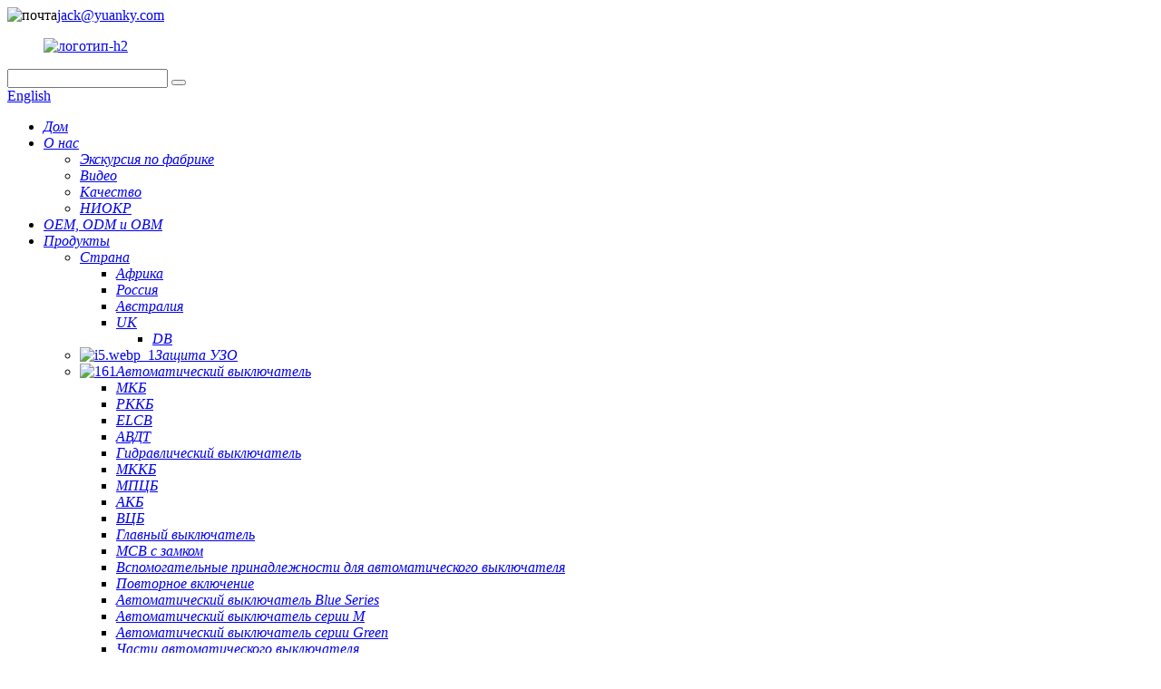

--- FILE ---
content_type: text/html
request_url: http://ru.yuanky.com/rd/
body_size: 15949
content:
<!DOCTYPE html> <html dir="ltr" lang="ru"> <head> <meta charset="UTF-8"/> <meta http-equiv="Content-Type" content="text/html; charset=UTF-8" /> <title>НИОКР | Wenzhou Hawai Electron & Electric Manufacture Co., Ltd.</title> <meta property="fb:app_id" content="966242223397117" /> <meta name="viewport" content="width=device-width,initial-scale=1,minimum-scale=1,maximum-scale=1,user-scalable=no"> <link rel="apple-touch-icon-precomposed" href=""> <meta name="format-detection" content="telephone=no"> <meta name="apple-mobile-web-app-capable" content="yes"> <meta name="apple-mobile-web-app-status-bar-style" content="black"> <meta property="og:url" content="https://www.yuanky.com/rd/"/> <meta property="og:title" content="R&D | Wenzhou Hawai Electron &amp; Electric Manufacture Co., Ltd." /> <meta property="og:description" content="	 	 	 	 	 	 				 				 				 				 				 				 				 				 				 R&amp;D Staff : 10 Machinery/Equipment for R&amp;D : Auto-CAD, sampling machine, HP 360 printer Profile : With a well-trained and experienced engineering team and advanced equipment, our R&amp;D capabilities can meet customers&#8217; demand..."/> <meta property="og:type" content="product"/> <meta property="og:site_name" content="https://www.yuanky.com/"/> <link href="//cdn.globalso.com/yuanky/style/global/style1.css" rel="stylesheet" onload="this.onload=null;this.rel='stylesheet'"> <link href="//cdn.globalso.com/yuanky/style/public/public.css" rel="stylesheet" onload="this.onload=null;this.rel='stylesheet'">     <link id="google-fonts-link"         href="https://fonts.googleapis.com/css2?display=swap&amp;family=Montserrat:wght@100;200;300;400;500;600;700;800;900"         rel="stylesheet"> <link rel="shortcut icon" href="https://cdn.globalso.com/yuanky/logo-h2.png" /> <meta name="author" content="gd-admin"/> <meta name="description" itemprop="description" content="Персонал НИОКР: 10 человек Оборудование для НИОКР: Auto-CAD, машина для отбора проб, HP 360" />   <link href="//cdn.globalso.com/hide_search.css" rel="stylesheet"/><link href="//www.yuanky.com/style/ru.html.css" rel="stylesheet"/><link rel="alternate" hreflang="ru" href="https://ru.yuanky.com/" /><link rel="canonical" hreflang="ru" href="https://ru.yuanky.com/rd/" /></head> <body>      <div class="container">          <!-- web_head start -->         <header class="web_head wzdz-header" wzdz>             <div class="head_top">                 <div class="layout">                     <div class="head_left">                         <img src="https://cdn.globalso.com/yuanky/new-img/yuanky-header-email.png" alt="почта"><a href="mailto:jack@yuanky.com">jack@yuanky.com</a>  <a href="mailto:"></a> <a href="mailto:"></a>  <a href="mailto:"></a>                     </div>                     <figure class="logo"><a href="/">        <img src="https://cdn.globalso.com/yuanky/logo-h2.png" alt="логотип-h2">         </a></figure>                     <div class="head_right">                         <div class="head-search">                             <form class="" action="/search.php" method="get">                                 <input class="search-ipt" name="s" placeholder="" />                                 <input type="hidden" name="cat" value="490" />                                 <button class="search-btn" type="button"></button>                                 <span id="btn-search"></span>                             </form>                         </div>  <div class="change-language ensemble">   <div class="change-language-info">     <div class="change-language-title medium-title">        <div class="language-flag language-flag-en"><a href="https://www.yuanky.com/"><b class="country-flag"></b><span>English</span> </a></div>        <b class="language-icon"></b>      </div> 	<div class="change-language-cont sub-content">         <div class="empty"></div>     </div>   </div> </div> <!--theme276-->                      </div>                 </div>             </div>             <div class="head_layer">                 <div class="layout">                     <nav class="nav_wrap">                         <ul class="head_nav">  <li><a href="/" class='menu-image-title-after'><em>Дом</em></a></li> <li class="current-menu-ancestor current-menu-parent"><a href="/about-us/" class='menu-image-title-after'><em>О нас</em></a> <ul class="sub-menu"> 	<li><a href="/factory-tour/" class='menu-image-title-after'><em>Экскурсия по фабрике</em></a></li> 	<li><a href="/video/" class='menu-image-title-after'><em>Видео</em></a></li> 	<li><a href="/quality/" class='menu-image-title-after'><em>Качество</em></a></li> 	<li class="nav-current"><a href="/rd/" class='menu-image-title-after'><em>НИОКР</em></a></li> </ul> </li> <li><a href="/oem-odm-obm/" class='menu-image-title-after'><em>OEM, ODM и OBM</em></a></li> <li><a href="/products/" class='menu-image-title-after'><em>Продукты</em></a> <ul class="sub-menu"> 	<li><a href="#" class='menu-image-title-after'><em>Страна</em></a> 	<ul class="sub-menu"> 		<li><a href="/africa/" class='menu-image-title-after'><em>Африка</em></a></li> 		<li><a href="/russia/" class='menu-image-title-after'><em>Россия</em></a></li> 		<li><a href="/australia/" class='menu-image-title-after'><em>Австралия</em></a></li> 		<li><a href="/uk-1/" class='menu-image-title-after'><em>UK</em></a> 		<ul class="sub-menu"> 			<li><a href="/db/" class='menu-image-title-after'><em>DB</em></a></li> 		</ul> </li> 	</ul> </li> 	<li><a href="/rcd-protection/" class='menu-image-title-after menu-image-not-hovered'><img width="800" height="800" src="https://cdn.globalso.com/yuanky/i5.webp_11.png" class="menu-image menu-image-title-after" alt="i5.webp_1" /><em>Защита УЗО</em></a></li> 	<li><a href="/circuit-breaker/" class='menu-image-title-after menu-image-not-hovered'><img width="800" height="800" src="https://cdn.globalso.com/yuanky/1612.png" class="menu-image menu-image-title-after" alt="161" /><em>Автоматический выключатель</em></a> 	<ul class="sub-menu"> 		<li><a href="/mcb/" class='menu-image-title-after'><em>МКБ</em></a></li> 		<li><a href="/rccb/" class='menu-image-title-after'><em>РККБ</em></a></li> 		<li><a href="/elcb/" class='menu-image-title-after'><em>ELCB</em></a></li> 		<li><a href="/rcbo/" class='menu-image-title-after'><em>АВДТ</em></a></li> 		<li><a href="/hydraulic-circuit-breaker/" class='menu-image-title-after'><em>Гидравлический выключатель</em></a></li> 		<li><a href="/mccb/" class='menu-image-title-after'><em>МККБ</em></a></li> 		<li><a href="/mpcb/" class='menu-image-title-after'><em>МПЦБ</em></a></li> 		<li><a href="/acb/" class='menu-image-title-after'><em>АКБ</em></a></li> 		<li><a href="/vcb/" class='menu-image-title-after'><em>ВЦБ</em></a></li> 		<li><a href="/main-switch/" class='menu-image-title-after'><em>Главный выключатель</em></a></li> 		<li><a href="/mcb-with-padlock/" class='menu-image-title-after'><em>MCB с замком</em></a></li> 		<li><a href="/circuit-breaker-auxiliary-accessories/" class='menu-image-title-after'><em>Вспомогательные принадлежности для автоматического выключателя</em></a></li> 		<li><a href="/recloser/" class='menu-image-title-after'><em>Повторное включение</em></a></li> 		<li><a href="/blue-series-circuit-breaker/" class='menu-image-title-after'><em>Автоматический выключатель Blue Series</em></a></li> 		<li><a href="/m-series-circuit-breaker/" class='menu-image-title-after'><em>Автоматический выключатель серии M</em></a></li> 		<li><a href="/green-series-circuit-breaker/" class='menu-image-title-after'><em>Автоматический выключатель серии Green</em></a></li> 		<li><a href="/parts-of-circuit-breaker/" class='menu-image-title-after'><em>Части автоматического выключателя</em></a></li> 		<li><a href="/production-equipment/" class='menu-image-title-after'><em>Производственное оборудование</em></a> 		<ul class="sub-menu"> 			<li><a href="/injection-molding-machine/" class='menu-image-title-after'><em>Машина для литья под давлением</em></a></li> 			<li><a href="/test-machine/" class='menu-image-title-after'><em>Тестовая машина</em></a></li> 			<li><a href="/automation-line/" class='menu-image-title-after'><em>Линия автоматизации</em></a></li> 		</ul> </li> 	</ul> </li> 	<li><a href="/distribution-box/" class='menu-image-title-after menu-image-not-hovered'><img width="600" height="600" src="https://cdn.globalso.com/yuanky/Electrical-Supply-Low-Voltage-Withdrawable-Switchgear-Cabinet-21.jpg" class="menu-image menu-image-title-after" alt="Электроснабжение-низковольтный-выкатной-шкаф-распределительного-устройства-2" /><em>Распределительная коробка</em></a> 	<ul class="sub-menu"> 		<li><a href="/american-distribution-box/" class='menu-image-title-after'><em>Американская распределительная коробка</em></a></li> 		<li><a href="/metal/" class='menu-image-title-after'><em>Металл</em></a></li> 		<li><a href="/plastic/" class='menu-image-title-after'><em>Пластик</em></a></li> 		<li><a href="/enclosure/" class='menu-image-title-after'><em>Корпус</em></a></li> 		<li><a href="/metal-base-plastic-cover/" class='menu-image-title-after'><em>Пластиковая крышка с металлическим основанием</em></a></li> 	</ul> </li> 	<li><a href="/dc-electrical/" class='menu-image-title-after menu-image-not-hovered'><img width="2400" height="2400" src="https://cdn.globalso.com/yuanky/SPD-121.jpg" class="menu-image menu-image-title-after" alt="СПД-12" /><em>Электрооборудование постоянного тока</em></a> 	<ul class="sub-menu"> 		<li><a href="/mc4/" class='menu-image-title-after'><em>MC4</em></a></li> 		<li><a href="/dc-isolated-switch/" class='menu-image-title-after'><em>Изолированный выключатель постоянного тока</em></a></li> 		<li><a href="/dc-breaker/" class='menu-image-title-after'><em>Выключатель постоянного тока</em></a></li> 		<li><a href="/dc-contactor/" class='menu-image-title-after'><em>Контактор постоянного тока</em></a></li> 		<li><a href="/solar-controller/" class='menu-image-title-after'><em>Солнечный контроллер</em></a></li> 		<li><a href="/solar-panel/" class='menu-image-title-after'><em>Солнечная панель</em></a></li> 		<li><a href="/pv-combiner-box/" class='menu-image-title-after'><em>Комбинатор фотоэлектрических модулей</em></a></li> 	</ul> </li> 	<li><a href="/high-voltage/" class='menu-image-title-after menu-image-not-hovered'><img width="800" height="800" src="https://cdn.globalso.com/yuanky/Wholesale-Three-Phase-integrated-lightning-arrester-61.jpg" class="menu-image menu-image-title-after" alt="Оптовая продажа-трехфазный-интегрированный-молниезащитный-разрядник-6" /><em>Высокое напряжение</em></a> 	<ul class="sub-menu"> 		<li><a href="/arrestor/" class='menu-image-title-after'><em>Арестовщик</em></a></li> 		<li><a href="/hv-isolating-switch/" class='menu-image-title-after'><em>Высоковольтный изолирующий выключатель</em></a></li> 		<li><a href="/insulator/" class='menu-image-title-after'><em>Изолятор</em></a></li> 		<li><a href="/lightning-arrester/" class='menu-image-title-after'><em>Молниеотвод</em></a></li> 		<li><a href="/indoor-high-voltage/" class='menu-image-title-after'><em>Высокое напряжение в помещении</em></a></li> 		<li><a href="/outdoor-high-voltage/" class='menu-image-title-after'><em>Наружное высокое напряжение</em></a></li> 		<li><a href="/transformer/" class='menu-image-title-after'><em>Трансформатор</em></a> 		<ul class="sub-menu"> 			<li><a href="/ct/" class='menu-image-title-after'><em>CT</em></a></li> 			<li><a href="/vt/" class='menu-image-title-after'><em>VT</em></a></li> 			<li><a href="/transformer-transformer/" class='menu-image-title-after'><em>трансформатор</em></a></li> 		</ul> </li> 		<li><a href="/cutout-fuse/" class='menu-image-title-after'><em>предохранитель</em></a></li> 	</ul> </li> 	<li><a href="/more-product/" class='menu-image-title-after menu-image-not-hovered'><img width="800" height="800" src="https://cdn.globalso.com/yuanky/3311.png" class="menu-image menu-image-title-after" alt="331" /><em>Больше продуктов</em></a> 	<ul class="sub-menu"> 		<li><a href="/plug/" class='menu-image-title-after'><em>Затыкать</em></a></li> 		<li><a href="/inverter/" class='menu-image-title-after'><em>Инвертор</em></a></li> 		<li><a href="/bell/" class='menu-image-title-after'><em>Белл</em></a></li> 		<li><a href="/signal-lamp/" class='menu-image-title-after'><em>Сигнальная лампа</em></a></li> 		<li><a href="/ups/" class='menu-image-title-after'><em>UPS</em></a></li> 		<li><a href="/vacumm-accessories/" class='menu-image-title-after'><em>Аксессуары для вакуума</em></a></li> 		<li><a href="/laser-equipment/" class='menu-image-title-after'><em>Лазерное оборудование</em></a></li> 		<li><a href="/terminals/" class='menu-image-title-after'><em>Терминалы</em></a></li> 		<li><a href="/door-alarm/" class='menu-image-title-after'><em>Дверная сигнализация</em></a></li> 		<li><a href="/wall-plate/" class='menu-image-title-after'><em>Настенная пластина</em></a></li> 		<li><a href="/charging-pile/" class='menu-image-title-after'><em>Зарядная куча</em></a></li> 		<li><a href="/iron-hoop/" class='menu-image-title-after'><em>Железный обруч</em></a></li> 		<li><a href="/vacuum-pumps/" class='menu-image-title-after'><em>Вакуумные насосы</em></a></li> 		<li><a href="/installation-tool-and-equipment/" class='menu-image-title-after'><em>Монтажный инструмент и оборудование</em></a></li> 		<li><a href="/thermostattemperature-controller/" class='menu-image-title-after'><em>термостат и регулятор температуры</em></a></li> 		<li><a href="/liquid-level-controller/" class='menu-image-title-after'><em>Контроллер уровня жидкости</em></a></li> 		<li><a href="/metallzed-film-for-capacitor/" class='menu-image-title-after'><em>Металлизированная пленка для конденсатора</em></a></li> 		<li><a href="/gfci/" class='menu-image-title-after'><em>GFCI</em></a></li> 		<li><a href="/prepaid-meter/" class='menu-image-title-after'><em>Предоплаченный счетчик</em></a></li> 		<li><a href="/voltage-protector/" class='menu-image-title-after'><em>Защитник напряжения</em></a></li> 		<li><a href="/waterproof-electrical/" class='menu-image-title-after'><em>Водонепроницаемый электрический</em></a> 		<ul class="sub-menu"> 			<li><a href="/waterproof-switch-socket/" class='menu-image-title-after'><em>Водонепроницаемый выключатель и розетка</em></a></li> 			<li><a href="/waterproof-switch-socket/" class='menu-image-title-after'><em>водонепроницаемый выключатель и розетка</em></a></li> 			<li><a href="/weather-protected-switch/" class='menu-image-title-after'><em>Переключатель с защитой от непогоды</em></a></li> 		</ul> </li> 		<li><a href="/new-energy/" class='menu-image-title-after'><em>Новая Энергия</em></a></li> 		<li><a href="/smart-electrical/" class='menu-image-title-after'><em>Умная электрика</em></a> 		<ul class="sub-menu"> 			<li><a href="/smart-breaker/" class='menu-image-title-after'><em>Умный выключатель</em></a></li> 			<li><a href="/auto-protector/" class='menu-image-title-after'><em>Авто протектор</em></a></li> 			<li><a href="/radio-controller/" class='menu-image-title-after'><em>Радиоконтроллер</em></a></li> 			<li><a href="/smart-lock/" class='menu-image-title-after'><em>Умный замок</em></a></li> 			<li><a href="/programmable-controller/" class='menu-image-title-after'><em>Программируемый контроллер</em></a></li> 			<li><a href="/microcomputer-intelligent-protector/" class='menu-image-title-after'><em>Микрокомпьютер Интеллектуальный Защитник</em></a></li> 			<li><a href="/vector-converter/" class='menu-image-title-after'><em>Векторный конвертер</em></a></li> 			<li><a href="/wifi-smart-switch-socket/" class='menu-image-title-after'><em>Умный выключатель и розетка WiFi</em></a></li> 		</ul> </li> 		<li><a href="/lighting-fitting/" class='menu-image-title-after'><em>Осветительные приборы</em></a> 		<ul class="sub-menu"> 			<li><a href="/switchsocket/" class='menu-image-title-after'><em>Выключатель и розетка</em></a></li> 			<li><a href="/control-and-protection-switch/" class='menu-image-title-after'><em>Переключатель управления и защиты</em></a></li> 			<li><a href="/automatic-transfer-switch/" class='menu-image-title-after'><em>Автоматический переключатель резерва</em></a></li> 			<li><a href="/dimmer-switch/" class='menu-image-title-after'><em>Диммерный переключатель</em></a></li> 			<li><a href="/ground-fault-circuit-interruptersgfci/" class='menu-image-title-after'><em>Устройства защитного отключения (УЗО)</em></a></li> 			<li><a href="/electrical-wiring-devices/" class='menu-image-title-after'><em>Электропроводные устройства</em></a></li> 		</ul> </li> 		<li><a href="/starter/" class='menu-image-title-after'><em>Стартер</em></a> 		<ul class="sub-menu"> 			<li><a href="/switch-disconnector/" class='menu-image-title-after'><em>Выключатель-разъединитель</em></a></li> 			<li><a href="/cam-starter/" class='menu-image-title-after'><em>Кулачковый стартер</em></a></li> 			<li><a href="/soft-starter/" class='menu-image-title-after'><em>Устройство плавного пуска</em></a></li> 			<li><a href="/magnetic-starter/" class='menu-image-title-after'><em>Магнитный пускатель</em></a></li> 		</ul> </li> 		<li><a href="/contact/" class='menu-image-title-after'><em>Контактор</em></a> 		<ul class="sub-menu"> 			<li><a href="/ac-contact/" class='menu-image-title-after'><em>Контактор переменного тока</em></a></li> 			<li><a href="/russian-type/" class='menu-image-title-after'><em>русский тип</em></a></li> 			<li><a href="/air-controller/" class='menu-image-title-after'><em>Воздушный контроллер</em></a></li> 		</ul> </li> 		<li><a href="/relay/" class='menu-image-title-after'><em>Реле</em></a></li> 		<li><a href="/timermeter/" class='menu-image-title-after'><em>Таймер и счетчик</em></a> 		<ul class="sub-menu"> 			<li><a href="/timer/" class='menu-image-title-after'><em>Таймер</em></a></li> 			<li><a href="/hour-meter/" class='menu-image-title-after'><em>Счетчик моточасов</em></a></li> 			<li><a href="/energy-meter/" class='menu-image-title-after'><em>Счетчик энергии</em></a></li> 			<li><a href="/water-meter/" class='menu-image-title-after'><em>Счетчик воды</em></a></li> 		</ul> </li> 		<li><a href="/industrial-plug-socket-series/" class='menu-image-title-after'><em>Серия промышленных розеток</em></a></li> 		<li><a href="/photoelectric-switch/" class='menu-image-title-after'><em>Фотоэлектрический выключатель</em></a></li> 		<li><a href="/fuse/" class='menu-image-title-after'><em>Предохранитель</em></a> 		<ul class="sub-menu"> 			<li><a href="/fuse-fuse/" class='menu-image-title-after'><em>Предохранитель</em></a></li> 			<li><a href="/fuse-holder/" class='menu-image-title-after'><em>Держатель предохранителя</em></a></li> 			<li><a href="/fuse-cutout/" class='menu-image-title-after'><em>Вырез предохранителя</em></a></li> 		</ul> </li> 		<li><a href="/surge-protection-devicespd/" class='menu-image-title-after'><em>СПД</em></a></li> 		<li><a href="/medium-voltage/" class='menu-image-title-after'><em>Среднее напряжение</em></a> 		<ul class="sub-menu"> 			<li><a href="/sf6-circuit-breaker/" class='menu-image-title-after'><em>Элегазовый выключатель</em></a></li> 			<li><a href="/epoxy-net-cabinet/" class='menu-image-title-after'><em>Шкаф из эпоксидной сетки</em></a></li> 		</ul> </li> 		<li><a href="/industry-electrical/" class='menu-image-title-after'><em>Электротехническая промышленность</em></a> 		<ul class="sub-menu"> 			<li><a href="/limited-switch/" class='menu-image-title-after'><em>Ограниченный переключатель</em></a></li> 			<li><a href="/micro-switch/" class='menu-image-title-after'><em>Микропереключатель</em></a></li> 			<li><a href="/push-button-switch/" class='menu-image-title-after'><em>Кнопочный переключатель</em></a></li> 			<li><a href="/ex-proof-electrical/" class='menu-image-title-after'><em>Взрывозащищенное электрическое оборудование</em></a></li> 			<li><a href="/power-supply-controller/" class='menu-image-title-after'><em>Контроллер источника питания</em></a></li> 			<li><a href="/knife-switch/" class='menu-image-title-after'><em>Рубильник</em></a></li> 			<li><a href="/tension-clamp-and-suspension-clamp/" class='menu-image-title-after'><em>Натяжной зажим и подвесной зажим</em></a></li> 			<li><a href="/power-fitting/" class='menu-image-title-after'><em>Силовая установка</em></a></li> 			<li><a href="/piercing-connector-clamp/" class='menu-image-title-after'><em>Зажим для пирсинга</em></a></li> 		</ul> </li> 		<li><a href="/carbon-brush/" class='menu-image-title-after'><em>Угольная щетка</em></a></li> 		<li><a href="/pneumatic-element/" class='menu-image-title-after'><em>Пневматический элемент</em></a> 		<ul class="sub-menu"> 			<li><a href="/quick-joint-series/" class='menu-image-title-after'><em>Серия Quick Joint</em></a></li> 			<li><a href="/cylinder-series/" class='menu-image-title-after'><em>Серия цилиндров</em></a></li> 			<li><a href="/electromagnetic-series/" class='menu-image-title-after'><em>Электромагнитная серия</em></a></li> 		</ul> </li> 		<li><a href="/pvc-sheathed-metal-conduit-and-joint/" class='menu-image-title-after'><em>Металлическая труба и соединение в оболочке из ПВХ</em></a></li> 	</ul> </li> </ul> </li> <li><a href="/certificate/" class='menu-image-title-after'><em>Сертификат</em></a></li> <li><a href="/contact-us/" class='menu-image-title-after'><em>Связаться с нами</em></a> <ul class="sub-menu"> 	<li><a href="/order/" class='menu-image-title-after'><em>Заказ</em></a></li> 	<li><a href="/career/" class='menu-image-title-after'><em>Карьера</em></a></li> </ul> </li> <li><a href="/news/" class='menu-image-title-after'><em>Новости</em></a></li> <li><a href="/others/" class='menu-image-title-after'><em>Другие</em></a></li>                         </ul>                     </nav>                     <a href="javascript:" class="btn-inquiry btn">Связаться с нами</a>                 </div>             </div>         </header>     	 <div class="path_bar">     <div class="layout">         <h2 class="page_title page_title1">НИОКР</h2>       <ul>        <li> <a itemprop="breadcrumb" href="/">Дом</a></li><li> <a href="#">НИОКР</a></li>       </ul>     </div>   </div> <section class="web_main page_main">      <div class="layout">        <h2 class="page_title">НИОКР</h2>          <article class="entry blog-article">   <div class="fl-builder-content fl-builder-content-2047 fl-builder-content-primary fl-builder-global-templates-locked" data-post-id="2047"><div class="fl-row fl-row-full-width fl-row-bg-color fl-node-5fa0b719aec57" data-node="5fa0b719aec57"> 	<div class="fl-row-content-wrap"> 				<div class="fl-row-content fl-row-full-width fl-node-content"> 		 <div class="fl-col-group fl-node-5fa0b727cfd58" data-node="5fa0b727cfd58"> 			<div class="fl-col fl-node-5fa0b73781f07 fl-col-small" data-node="5fa0b73781f07" style="width: 33.33%;"> 	<div class="fl-col-content fl-node-content"> 	<div class="fl-module fl-module-video fl-node-5fa0b719ae9a9" data-node="5fa0b719ae9a9" data-animation-delay="0.0"> 	<div class="fl-module-content fl-node-content"> 		 <div class="fl-video fl-embed-video" itemscope itemtype="http://schema.org/VideoObject"> 	<iframe width="560" height="315" src="https://www.youtube.com/embed/goBY3ibLfIk" frameborder="0" allow="accelerometer; autoplay; clipboard-write; encrypted-media; gyroscope; picture-in-picture" allowfullscreen></iframe></div>	</div> </div>	</div> </div>			<div class="fl-col fl-node-5fa0b72aef104 fl-col-small" data-node="5fa0b72aef104" style="width: 33.33%;"> 	<div class="fl-col-content fl-node-content"> 	<div class="fl-module fl-module-video fl-node-5fa0b73527b99" data-node="5fa0b73527b99" data-animation-delay="0.0"> 	<div class="fl-module-content fl-node-content"> 		 <div class="fl-video fl-embed-video" itemscope itemtype="http://schema.org/VideoObject"> 	<iframe width="560" height="315" src="https://www.youtube.com/embed/97BJYJPV_wY" frameborder="0" allow="accelerometer; autoplay; clipboard-write; encrypted-media; gyroscope; picture-in-picture" allowfullscreen></iframe></div>	</div> </div>	</div> </div>			<div class="fl-col fl-node-5fa0b727cff6a fl-col-small" data-node="5fa0b727cff6a" style="width: 33.33%;"> 	<div class="fl-col-content fl-node-content"> 	<div class="fl-module fl-module-video fl-node-5fa0b722b4925" data-node="5fa0b722b4925" data-animation-delay="0.0"> 	<div class="fl-module-content fl-node-content"> 		 <div class="fl-video fl-embed-video" itemscope itemtype="http://schema.org/VideoObject"> 	<iframe width="560" height="315" src="https://www.youtube.com/embed/VuOq8TidJXY" frameborder="0" allow="accelerometer; autoplay; clipboard-write; encrypted-media; gyroscope; picture-in-picture" allowfullscreen></iframe></div>	</div> </div>	</div> </div>	</div>  <div class="fl-col-group fl-node-5fa0b7fcc130a" data-node="5fa0b7fcc130a"> 			<div class="fl-col fl-node-5fa0b7f8df1c3 fl-col-small" data-node="5fa0b7f8df1c3" style="width: 33.33%;"> 	<div class="fl-col-content fl-node-content"> 	<div class="fl-module fl-module-video fl-node-5fa0b80937699" data-node="5fa0b80937699" data-animation-delay="0.0"> 	<div class="fl-module-content fl-node-content"> 		 <div class="fl-video fl-embed-video" itemscope itemtype="http://schema.org/VideoObject"> 	<iframe width="560" height="315" src="https://www.youtube.com/embed/KQZY3sVwab8" frameborder="0" allow="accelerometer; autoplay; clipboard-write; encrypted-media; gyroscope; picture-in-picture" allowfullscreen></iframe></div>	</div> </div>	</div> </div>			<div class="fl-col fl-node-5fa0b7f8df186 fl-col-small" data-node="5fa0b7f8df186" style="width: 33.33%;"> 	<div class="fl-col-content fl-node-content"> 	<div class="fl-module fl-module-video fl-node-5fa0b80a21a89" data-node="5fa0b80a21a89" data-animation-delay="0.0"> 	<div class="fl-module-content fl-node-content"> 		 <div class="fl-video fl-embed-video" itemscope itemtype="http://schema.org/VideoObject"> 	<iframe width="560" height="315" src="https://www.youtube.com/embed/ArmwCRDc-AU" frameborder="0" allow="accelerometer; autoplay; clipboard-write; encrypted-media; gyroscope; picture-in-picture" allowfullscreen></iframe></div>	</div> </div>	</div> </div>			<div class="fl-col fl-node-5fa0b7f8df146 fl-col-small" data-node="5fa0b7f8df146" style="width: 33.33%;"> 	<div class="fl-col-content fl-node-content"> 	<div class="fl-module fl-module-video fl-node-5fa0b804a5600" data-node="5fa0b804a5600" data-animation-delay="0.0"> 	<div class="fl-module-content fl-node-content"> 		 <div class="fl-video fl-embed-video" itemscope itemtype="http://schema.org/VideoObject"> 	<iframe width="560" height="315" src="https://www.youtube.com/embed/ZBPMoFmWibc" frameborder="0" allow="accelerometer; autoplay; clipboard-write; encrypted-media; gyroscope; picture-in-picture" allowfullscreen></iframe></div>	</div> </div>	</div> </div>	</div> 		</div> 	</div> </div><div class="fl-row fl-row-full-width fl-row-bg-color fl-node-5fa0af3fb45fd" data-node="5fa0af3fb45fd"> 	<div class="fl-row-content-wrap"> 				<div class="fl-row-content fl-row-full-width fl-node-content"> 		 <div class="fl-col-group fl-node-5fa0af3fb5823" data-node="5fa0af3fb5823"> 			<div class="fl-col fl-node-5fa0af3fb595c fl-col-small" data-node="5fa0af3fb595c" style="width: 33.33%;"> 	<div class="fl-col-content fl-node-content"> 	<div class="fl-module fl-module-photo fl-node-5fa0b0320a83d" data-node="5fa0b0320a83d" data-animation-delay="0.0"> 	<div class="fl-module-content fl-node-content"> 		<div class="fl-photo fl-photo-align-center" itemscope itemtype="http://schema.org/ImageObject"> 	<div class="fl-photo-content fl-photo-img-jpg"> 				<img class="fl-photo-img wp-image-3213" src="//www.yuanky.com/uploads/rd-1.jpg" alt="НИОКР (1)" itemprop="image"  /> 		     			</div> 	</div>	</div> </div>	</div> </div>			<div class="fl-col fl-node-5fa0af3fb599d fl-col-small" data-node="5fa0af3fb599d" style="width: 33.33%;"> 	<div class="fl-col-content fl-node-content"> 	<div class="fl-module fl-module-photo fl-node-5fa0afe96e9dc" data-node="5fa0afe96e9dc" data-animation-delay="0.0"> 	<div class="fl-module-content fl-node-content"> 		<div class="fl-photo fl-photo-align-center" itemscope itemtype="http://schema.org/ImageObject"> 	<div class="fl-photo-content fl-photo-img-jpg"> 				<img class="fl-photo-img wp-image-3214" src="//www.yuanky.com/uploads/rd-2.jpg" alt="НИОКР (2)" itemprop="image"  /> 		     			</div> 	</div>	</div> </div>	</div> </div>			<div class="fl-col fl-node-5fa0af3fb59b0 fl-col-small" data-node="5fa0af3fb59b0" style="width: 33.33%;"> 	<div class="fl-col-content fl-node-content"> 	<div class="fl-module fl-module-photo fl-node-5fa0b02e911ef" data-node="5fa0b02e911ef" data-animation-delay="0.0"> 	<div class="fl-module-content fl-node-content"> 		<div class="fl-photo fl-photo-align-center" itemscope itemtype="http://schema.org/ImageObject"> 	<div class="fl-photo-content fl-photo-img-jpg"> 				<img class="fl-photo-img wp-image-3215" src="//www.yuanky.com/uploads/rd-3.jpg" alt="НИОКР (3)" itemprop="image"  /> 		     			</div> 	</div>	</div> </div>	</div> </div>	</div> 		</div> 	</div> </div><div class="fl-row fl-row-full-width fl-row-bg-color fl-node-5fa0b04f01097" data-node="5fa0b04f01097"> 	<div class="fl-row-content-wrap"> 				<div class="fl-row-content fl-row-full-width fl-node-content"> 		 <div class="fl-col-group fl-node-5fa0b04f01394" data-node="5fa0b04f01394"> 			<div class="fl-col fl-node-5fa0b04f013d1 fl-col-small" data-node="5fa0b04f013d1" style="width: 33.33%;"> 	<div class="fl-col-content fl-node-content"> 	<div class="fl-module fl-module-photo fl-node-5fa0b04f0140d" data-node="5fa0b04f0140d" data-animation-delay="0.0"> 	<div class="fl-module-content fl-node-content"> 		<div class="fl-photo fl-photo-align-center" itemscope itemtype="http://schema.org/ImageObject"> 	<div class="fl-photo-content fl-photo-img-jpg"> 				<img class="fl-photo-img wp-image-3207" src="//www.yuanky.com/uploads/rd-4.jpg" alt="НИОКР (4)" itemprop="image"  /> 		     			</div> 	</div>	</div> </div>	</div> </div>			<div class="fl-col fl-node-5fa0b04f01449 fl-col-small" data-node="5fa0b04f01449" style="width: 33.33%;"> 	<div class="fl-col-content fl-node-content"> 	<div class="fl-module fl-module-photo fl-node-5fa0b04f01484" data-node="5fa0b04f01484" data-animation-delay="0.0"> 	<div class="fl-module-content fl-node-content"> 		<div class="fl-photo fl-photo-align-center" itemscope itemtype="http://schema.org/ImageObject"> 	<div class="fl-photo-content fl-photo-img-jpg"> 				<img class="fl-photo-img wp-image-3208" src="//www.yuanky.com/uploads/rd-5.jpg" alt="НИОКР (5)" itemprop="image"  /> 		     			</div> 	</div>	</div> </div>	</div> </div>			<div class="fl-col fl-node-5fa0b04f014bf fl-col-small" data-node="5fa0b04f014bf" style="width: 33.33%;"> 	<div class="fl-col-content fl-node-content"> 	<div class="fl-module fl-module-photo fl-node-5fa0b04f014fd" data-node="5fa0b04f014fd" data-animation-delay="0.0"> 	<div class="fl-module-content fl-node-content"> 		<div class="fl-photo fl-photo-align-center" itemscope itemtype="http://schema.org/ImageObject"> 	<div class="fl-photo-content fl-photo-img-jpg"> 				<img class="fl-photo-img wp-image-3209" src="//www.yuanky.com/uploads/rd-6.jpg" alt="НИОКР (6)" itemprop="image"  /> 		     			</div> 	</div>	</div> </div>	</div> </div>	</div> 		</div> 	</div> </div><div class="fl-row fl-row-full-width fl-row-bg-color fl-node-5fa0b0536a83e" data-node="5fa0b0536a83e"> 	<div class="fl-row-content-wrap"> 				<div class="fl-row-content fl-row-full-width fl-node-content"> 		 <div class="fl-col-group fl-node-5fa0b0536ab58" data-node="5fa0b0536ab58"> 			<div class="fl-col fl-node-5fa0b0536ab95 fl-col-small" data-node="5fa0b0536ab95" style="width: 33.33%;"> 	<div class="fl-col-content fl-node-content"> 	<div class="fl-module fl-module-photo fl-node-5fa0b0536abd1" data-node="5fa0b0536abd1" data-animation-delay="0.0"> 	<div class="fl-module-content fl-node-content"> 		<div class="fl-photo fl-photo-align-center" itemscope itemtype="http://schema.org/ImageObject"> 	<div class="fl-photo-content fl-photo-img-jpg"> 				<img class="fl-photo-img wp-image-3210" src="//www.yuanky.com/uploads/rd-7.jpg" alt="НИОКР (7)" itemprop="image"  /> 		     			</div> 	</div>	</div> </div>	</div> </div>			<div class="fl-col fl-node-5fa0b0536ac0c fl-col-small" data-node="5fa0b0536ac0c" style="width: 33.33%;"> 	<div class="fl-col-content fl-node-content"> 	<div class="fl-module fl-module-photo fl-node-5fa0b0536ac48" data-node="5fa0b0536ac48" data-animation-delay="0.0"> 	<div class="fl-module-content fl-node-content"> 		<div class="fl-photo fl-photo-align-center" itemscope itemtype="http://schema.org/ImageObject"> 	<div class="fl-photo-content fl-photo-img-jpg"> 				<img class="fl-photo-img wp-image-3211" src="//www.yuanky.com/uploads/rd-8.jpg" alt="НИОКР (8)" itemprop="image"  /> 		     			</div> 	</div>	</div> </div>	</div> </div>			<div class="fl-col fl-node-5fa0b0536ac85 fl-col-small" data-node="5fa0b0536ac85" style="width: 33.33%;"> 	<div class="fl-col-content fl-node-content"> 	<div class="fl-module fl-module-photo fl-node-5fa0b0536acc1" data-node="5fa0b0536acc1" data-animation-delay="0.0"> 	<div class="fl-module-content fl-node-content"> 		<div class="fl-photo fl-photo-align-center" itemscope itemtype="http://schema.org/ImageObject"> 	<div class="fl-photo-content fl-photo-img-jpg"> 				<img class="fl-photo-img wp-image-3212" src="//www.yuanky.com/uploads/rd-9.jpg" alt="НИОКР (9)" itemprop="image"  /> 		     			</div> 	</div>	</div> </div>	</div> </div>	</div> 		</div> 	</div> </div><div class="fl-row fl-row-full-width fl-row-bg-color fl-node-5f869d8c13e28" data-node="5f869d8c13e28"> 	<div class="fl-row-content-wrap"> 				<div class="fl-row-content fl-row-full-width fl-node-content"> 		 <div class="fl-col-group fl-node-5f86a523c041a" data-node="5f86a523c041a"> 			<div class="fl-col fl-node-5f86a523c05e5 fl-col-small" data-node="5f86a523c05e5" style="width: 39.65%;"> 	<div class="fl-col-content fl-node-content"> 	<div class="fl-module fl-module-rich-text fl-node-5f86b71aab669" data-node="5f86b71aab669" data-animation-delay="0.0"> 	<div class="fl-module-content fl-node-content"> 		<div class="fl-rich-text"> 	<p><span style="font-size: medium;"><span style="color: #008000;"><strong>Сотрудники отдела исследований и разработок</strong> :</span> </span><span style="font-size: medium;"><span style="color: #000000;">10</span></span></p> <p><span style="font-size: medium;"><span style="color: #008000;"><strong>Машины/оборудование для НИОКР</strong>:</span></span><span style="font-size: medium;"><span style="color: #000000;">Auto-CAD, машина для отбора проб, принтер HP 360</span></span></p> <p><span style="font-size: medium;"><span style="color: #008000;"><strong>Профиль</strong> :</span> </span><span style="font-size: medium;"><span style="color: #000000;">Благодаря высококвалифицированной и опытной команде инженеров и передовому оборудованию наши возможности в области исследований и разработок позволяют нам удовлетворять потребности клиентов. Наша цель — разработка качественных и экономически эффективных решений. Наши специалисты по исследованиям и разработкам работают на каждом этапе: от создания новых идей до создания образцов, от проектирования до массового производства.</span></span></p> </div>	</div> </div>	</div> </div>			<div class="fl-col fl-node-5f86b63ca5e8a" data-node="5f86b63ca5e8a" style="width: 60.35%;"> 	<div class="fl-col-content fl-node-content"> 	<div class="fl-module fl-module-photo fl-node-5f869d8c13d01" data-node="5f869d8c13d01" data-animation-delay="0.0"> 	<div class="fl-module-content fl-node-content"> 		<div class="fl-photo fl-photo-align-center" itemscope itemtype="http://schema.org/ImageObject"> 	<div class="fl-photo-content fl-photo-img-jpg"> 				<img class="fl-photo-img wp-image-2133 size-full" src="//www.yuanky.com/uploads/rd.jpg" alt="рд" itemprop="image"  /> 		     			</div> 	</div>	</div> </div>	</div> </div>	</div> 		</div> 	</div> </div></div>    <div class="clear"></div>        </article>    		 <hr>              </div>  </section>    <!-- web_footer start --> <footer class="wzdz-footer" wzdz>             <div class="layout">                 <div class="foot_items">                     <nav class="foot_item foot_item_sns wow fadeInLeftA" data-wow-delay=".1s">                         <div class="foot_logo">        <img src="https://cdn.globalso.com/yuanky/logo-h2.png" alt="логотип-h2">         </div>                         <div class="foot_desc"> <p>Компания YUANKY Electric, также известная как YUANKY, была основана в 1989 году. В компании работает более 1000 сотрудников, а площадь производственных помещений составляет более 65 000 квадратных метров. Мы обладаем современными производственными линиями и высокоточным оборудованием.</p> </div>                         <ul class="foot-sns">                            <li><a target="_blank" href="https://www.facebook.com/ZJYuanky"><img src="https://cdn.globalso.com/yuanky/ia_600000078.png" alt="фейсбук"></a></li>                         <li><a target="_blank" href="https://www.youtube.com/channel/UCZrmgvDOsF9Mdt77WGJBouA?view_as=subscriber"><img src="https://cdn.globalso.com/yuanky/ia_600000081.png" alt="ютуб"></a></li>                         <li><a target="_blank" href=""><img src="https://cdn.globalso.com/yuanky/Linkedin.png" alt="Линкедин"></a></li>                                     </ul>                     </nav>                                          <nav class="foot_item foot_item_link wow fadeInLeftA" data-wow-delay=".1s"                         data-wow-duration=".8s">                         <div class="foot_item_hd">                             <h2 class="title">ССЫЛКА НА УСЛУГИ</h2>                         </div>                         <div class="foot_item_bd">                             <ul class="foot_txt_list">  <li><a href="/about-us/" class='menu-image-title-after'><em>О нас</em></a></li> <li><a href="/contact-us/" class='menu-image-title-after'><em>Связаться с нами</em></a></li> <li><a href="/career/" class='menu-image-title-after'><em>Карьера</em></a></li> <li><a href="/order/" class='menu-image-title-after'><em>Заказ</em></a></li> <li class="nav-current"><a href="/rd/" class='menu-image-title-after'><em>НИОКР</em></a></li> <li><a href="/quality/" class='menu-image-title-after'><em>Качество</em></a></li> <li><a href="/video/" class='menu-image-title-after'><em>Видео</em></a></li>                             </ul>                         </div>                     </nav>                     <nav class="foot_item foot_item_product wow fadeInLeftA" data-wow-delay=".1s"                         data-wow-duration=".8s">                         <div class="foot_item_hd">                             <h2 class="title">ТОВАРЫ</h2>                         </div>                         <div class="foot_item_bd">                             <ul class="foot_txt_list">  <li><a href="/rcbo/" class='menu-image-title-after'><em>АВДТ</em></a></li> <li><a href="/rcd-protection/" class='menu-image-title-after'><em>Защита УЗО</em></a></li> <li><a href="/voltage-protector/" class='menu-image-title-after'><em>Защитник напряжения</em></a></li> <li><a href="/circuit-breaker/" class='menu-image-title-after'><em>Автоматический выключатель</em></a></li> <li><a href="/dc-electrical/" class='menu-image-title-after'><em>Электрооборудование постоянного тока</em></a></li> <li><a href="/distribution-box/" class='menu-image-title-after'><em>Распределительная коробка</em></a></li> <li><a href="/timermeter/" class='menu-image-title-after'><em>Таймер и счетчик</em></a></li> <li><a href="/waterproof-electrical/" class='menu-image-title-after'><em>Водонепроницаемый электрический</em></a></li> <li><a href="/more-product/" class='menu-image-title-after'><em>Больше продуктов</em></a></li>                             </ul>                         </div>                     </nav>                     <nav class="foot_item foot_item_contact wow fadeInLeftA" data-wow-delay=".1s"                         data-wow-duration=".8s">                         <div class="foot_item_hd">                             <h2 class="title">контактная информация</h2>                         </div>                         <div class="foot_item_bd">                             <ul>                                 <li class="contact_item contact_item_tel">                                     <div class="item-tit">Телефон</div>                                     <div class="contact_txt">                                         <p class="item_val"><a href="tel:0086-13905874202">0086-13905874202</a><br><a href="tel:0086-0577-61581801">0086-0577-61581801</a><br><a href="tel:0086-18167290551">0086-18167290551</a> <br><a href="tel:0086-13587785922">0086-13587785922</a> <br><a href="tel:0086057762652939">0086-057762652939</a></p>                                     </div>                                 </li>                                 <li class="contact_item contact_item_eml">                                     <div class="item-tit">Электронная почта</div>                                     <div class="contact_txt">                                         <p class="item_val"><a href="mailto:jack@yuanky.com">jack@yuanky.com</a> <a href="mailto:"></a>  <a href="mailto:"></a><a href="mailto:"></a></p>                                     </div>                                 </li>                                 <li class="contact_item contact_item_add">                                     <div class="item-tit">Адрес</div>                                     <div class="contact_txt">                                         <p class="item_val">298 Weft 19 Road, центральная промышленная зона Юэцин, Вэньчжоу, провинция Чжэцзян, Китай</p>                                     </div>                                 </li>                             </ul>                                                      </div>                     </nav>                 </div>             </div>             <div class="bottom">                 <div class="line"></div>        	 <div class="copyright">© Авторские права -2020 - 2025 Техническая поддержка:<a href="http://www.ksion.cn/">globalso</a>                <script type="text/javascript" src="//www.globalso.site/livechat.js"></script><a href="/featured/">Рекомендуемые продукты</a> - <a href="/sitemap.xml">Карта сайта</a> - <a href="/">Мобильный сайт</a> <br><a href='/timer/' title='Timer'>Таймер</a>,  <a href='/main-switch-2/' title='Main switch'>Главный выключатель</a>,  <a href='/distribution-box/' title='Distribution Box'>Распределительная коробка</a>,  <a href='/circuit-breaker/' title='Circuit Breaker'>Автоматический выключатель</a>,  <a href='/lamp/' title='Lamp'>Лампа</a>,  <a href='/rcd-protector/' title='RCD protector'>УЗО (устройство защитного отключения)</a>, </div>             </div>         </footer>  <aside class="scrollsidebar" id="scrollsidebar">   <div class="side_content">     <div class="side_list">       <header class="hd"><img src="//cdn.globalso.com/title_pic.png" alt="Онлайн-опрос"/></header>       <div class="cont">         <li><a class="email" href="javascript:" onclick="showMsgPop();">Отправить электронное письмо</a></li>                                         <li><a target="_blank" class="whatsapp" href="https://api.whatsapp.com/send?phone=8613905874202">WhatsApp</a></li>       </div>                   <div class="side_title"><a  class="close_btn"><span>x</span></a></div>     </div>   </div>   <div class="show_btn"></div> </aside>          <div class="inquiry-pop-bd">             <div class="inquiry-pop"> <i class="ico-close-pop" onclick="hideMsgPop();"></i>                 <script type="text/javascript" src="//www.globalso.site/form.js"></script>             </div>         </div>     </div>      <script type="text/javascript" src="//cdn.globalso.com/yuanky/style/global/js/jquery.min.js"></script>      <!-- <script type="text/javascript" src="jq.min.js"></script> -->     <script type="text/javascript" src="//cdn.globalso.com/yuanky/style/global/js/common.js"></script>     <!-- <script type="text/javascript" src="common.js"></script> -->     <script type="text/javascript" src="//cdn.globalso.com/yuanky/style/public/public.js"></script>           <script type='text/javascript'         src='https://www.yuanky.com/wp-includes/js/jquery/jquery-migrate.min.js?ver=1.2.1'></script>     <script type="text/javascript" src="//cdn.goodao.net/style/js/translator-dropdown.js?ver=1.11"></script>  <script type="text/javascript">

if(typeof jQuery == 'undefined' || typeof jQuery.fn.on == 'undefined') {
	document.write('<script src="https://www.yuanky.com/wp-content/plugins/bb-plugin/js/jquery.js"><\/script>');
	document.write('<script src="https://www.yuanky.com/wp-content/plugins/bb-plugin/js/jquery.migrate.min.js"><\/script>');
}

</script><ul class="prisna-wp-translate-seo" id="prisna-translator-seo"><li class="language-flag language-flag-en"><a href="https://www.yuanky.com/rd/" title="English" target="_blank"><b class="country-flag"></b><span>English</span></a></li><li class="language-flag language-flag-fr"><a href="http://fr.yuanky.com/rd/" title="French" target="_blank"><b class="country-flag"></b><span>French</span></a></li><li class="language-flag language-flag-de"><a href="http://de.yuanky.com/rd/" title="German" target="_blank"><b class="country-flag"></b><span>German</span></a></li><li class="language-flag language-flag-pt"><a href="http://pt.yuanky.com/rd/" title="Portuguese" target="_blank"><b class="country-flag"></b><span>Portuguese</span></a></li><li class="language-flag language-flag-es"><a href="http://es.yuanky.com/rd/" title="Spanish" target="_blank"><b class="country-flag"></b><span>Spanish</span></a></li><li class="language-flag language-flag-ru"><a href="http://ru.yuanky.com/rd/" title="Russian" target="_blank"><b class="country-flag"></b><span>Russian</span></a></li><li class="language-flag language-flag-ja"><a href="http://ja.yuanky.com/rd/" title="Japanese" target="_blank"><b class="country-flag"></b><span>Japanese</span></a></li><li class="language-flag language-flag-ko"><a href="http://ko.yuanky.com/rd/" title="Korean" target="_blank"><b class="country-flag"></b><span>Korean</span></a></li><li class="language-flag language-flag-ar"><a href="http://ar.yuanky.com/rd/" title="Arabic" target="_blank"><b class="country-flag"></b><span>Arabic</span></a></li><li class="language-flag language-flag-ga"><a href="http://ga.yuanky.com/rd/" title="Irish" target="_blank"><b class="country-flag"></b><span>Irish</span></a></li><li class="language-flag language-flag-el"><a href="http://el.yuanky.com/rd/" title="Greek" target="_blank"><b class="country-flag"></b><span>Greek</span></a></li><li class="language-flag language-flag-tr"><a href="http://tr.yuanky.com/rd/" title="Turkish" target="_blank"><b class="country-flag"></b><span>Turkish</span></a></li><li class="language-flag language-flag-it"><a href="http://it.yuanky.com/rd/" title="Italian" target="_blank"><b class="country-flag"></b><span>Italian</span></a></li><li class="language-flag language-flag-da"><a href="http://da.yuanky.com/rd/" title="Danish" target="_blank"><b class="country-flag"></b><span>Danish</span></a></li><li class="language-flag language-flag-ro"><a href="http://ro.yuanky.com/rd/" title="Romanian" target="_blank"><b class="country-flag"></b><span>Romanian</span></a></li><li class="language-flag language-flag-id"><a href="http://id.yuanky.com/rd/" title="Indonesian" target="_blank"><b class="country-flag"></b><span>Indonesian</span></a></li><li class="language-flag language-flag-cs"><a href="http://cs.yuanky.com/rd/" title="Czech" target="_blank"><b class="country-flag"></b><span>Czech</span></a></li><li class="language-flag language-flag-af"><a href="http://af.yuanky.com/rd/" title="Afrikaans" target="_blank"><b class="country-flag"></b><span>Afrikaans</span></a></li><li class="language-flag language-flag-sv"><a href="http://sv.yuanky.com/rd/" title="Swedish" target="_blank"><b class="country-flag"></b><span>Swedish</span></a></li><li class="language-flag language-flag-pl"><a href="http://pl.yuanky.com/rd/" title="Polish" target="_blank"><b class="country-flag"></b><span>Polish</span></a></li><li class="language-flag language-flag-eu"><a href="http://eu.yuanky.com/rd/" title="Basque" target="_blank"><b class="country-flag"></b><span>Basque</span></a></li><li class="language-flag language-flag-ca"><a href="http://ca.yuanky.com/rd/" title="Catalan" target="_blank"><b class="country-flag"></b><span>Catalan</span></a></li><li class="language-flag language-flag-eo"><a href="http://eo.yuanky.com/rd/" title="Esperanto" target="_blank"><b class="country-flag"></b><span>Esperanto</span></a></li><li class="language-flag language-flag-hi"><a href="http://hi.yuanky.com/rd/" title="Hindi" target="_blank"><b class="country-flag"></b><span>Hindi</span></a></li><li class="language-flag language-flag-lo"><a href="http://lo.yuanky.com/rd/" title="Lao" target="_blank"><b class="country-flag"></b><span>Lao</span></a></li><li class="language-flag language-flag-sq"><a href="http://sq.yuanky.com/rd/" title="Albanian" target="_blank"><b class="country-flag"></b><span>Albanian</span></a></li><li class="language-flag language-flag-am"><a href="http://am.yuanky.com/rd/" title="Amharic" target="_blank"><b class="country-flag"></b><span>Amharic</span></a></li><li class="language-flag language-flag-hy"><a href="http://hy.yuanky.com/rd/" title="Armenian" target="_blank"><b class="country-flag"></b><span>Armenian</span></a></li><li class="language-flag language-flag-az"><a href="http://az.yuanky.com/rd/" title="Azerbaijani" target="_blank"><b class="country-flag"></b><span>Azerbaijani</span></a></li><li class="language-flag language-flag-be"><a href="http://be.yuanky.com/rd/" title="Belarusian" target="_blank"><b class="country-flag"></b><span>Belarusian</span></a></li><li class="language-flag language-flag-bn"><a href="http://bn.yuanky.com/rd/" title="Bengali" target="_blank"><b class="country-flag"></b><span>Bengali</span></a></li><li class="language-flag language-flag-bs"><a href="http://bs.yuanky.com/rd/" title="Bosnian" target="_blank"><b class="country-flag"></b><span>Bosnian</span></a></li><li class="language-flag language-flag-bg"><a href="http://bg.yuanky.com/rd/" title="Bulgarian" target="_blank"><b class="country-flag"></b><span>Bulgarian</span></a></li><li class="language-flag language-flag-ceb"><a href="http://ceb.yuanky.com/rd/" title="Cebuano" target="_blank"><b class="country-flag"></b><span>Cebuano</span></a></li><li class="language-flag language-flag-ny"><a href="http://ny.yuanky.com/rd/" title="Chichewa" target="_blank"><b class="country-flag"></b><span>Chichewa</span></a></li><li class="language-flag language-flag-co"><a href="http://co.yuanky.com/rd/" title="Corsican" target="_blank"><b class="country-flag"></b><span>Corsican</span></a></li><li class="language-flag language-flag-hr"><a href="http://hr.yuanky.com/rd/" title="Croatian" target="_blank"><b class="country-flag"></b><span>Croatian</span></a></li><li class="language-flag language-flag-nl"><a href="http://nl.yuanky.com/rd/" title="Dutch" target="_blank"><b class="country-flag"></b><span>Dutch</span></a></li><li class="language-flag language-flag-et"><a href="http://et.yuanky.com/rd/" title="Estonian" target="_blank"><b class="country-flag"></b><span>Estonian</span></a></li><li class="language-flag language-flag-tl"><a href="http://tl.yuanky.com/rd/" title="Filipino" target="_blank"><b class="country-flag"></b><span>Filipino</span></a></li><li class="language-flag language-flag-fi"><a href="http://fi.yuanky.com/rd/" title="Finnish" target="_blank"><b class="country-flag"></b><span>Finnish</span></a></li><li class="language-flag language-flag-fy"><a href="http://fy.yuanky.com/rd/" title="Frisian" target="_blank"><b class="country-flag"></b><span>Frisian</span></a></li><li class="language-flag language-flag-gl"><a href="http://gl.yuanky.com/rd/" title="Galician" target="_blank"><b class="country-flag"></b><span>Galician</span></a></li><li class="language-flag language-flag-ka"><a href="http://ka.yuanky.com/rd/" title="Georgian" target="_blank"><b class="country-flag"></b><span>Georgian</span></a></li><li class="language-flag language-flag-gu"><a href="http://gu.yuanky.com/rd/" title="Gujarati" target="_blank"><b class="country-flag"></b><span>Gujarati</span></a></li><li class="language-flag language-flag-ht"><a href="http://ht.yuanky.com/rd/" title="Haitian" target="_blank"><b class="country-flag"></b><span>Haitian</span></a></li><li class="language-flag language-flag-ha"><a href="http://ha.yuanky.com/rd/" title="Hausa" target="_blank"><b class="country-flag"></b><span>Hausa</span></a></li><li class="language-flag language-flag-haw"><a href="http://haw.yuanky.com/rd/" title="Hawaiian" target="_blank"><b class="country-flag"></b><span>Hawaiian</span></a></li><li class="language-flag language-flag-iw"><a href="http://iw.yuanky.com/rd/" title="Hebrew" target="_blank"><b class="country-flag"></b><span>Hebrew</span></a></li><li class="language-flag language-flag-hmn"><a href="http://hmn.yuanky.com/rd/" title="Hmong" target="_blank"><b class="country-flag"></b><span>Hmong</span></a></li><li class="language-flag language-flag-hu"><a href="http://hu.yuanky.com/rd/" title="Hungarian" target="_blank"><b class="country-flag"></b><span>Hungarian</span></a></li><li class="language-flag language-flag-is"><a href="http://is.yuanky.com/rd/" title="Icelandic" target="_blank"><b class="country-flag"></b><span>Icelandic</span></a></li><li class="language-flag language-flag-ig"><a href="http://ig.yuanky.com/rd/" title="Igbo" target="_blank"><b class="country-flag"></b><span>Igbo</span></a></li><li class="language-flag language-flag-jw"><a href="http://jw.yuanky.com/rd/" title="Javanese" target="_blank"><b class="country-flag"></b><span>Javanese</span></a></li><li class="language-flag language-flag-kn"><a href="http://kn.yuanky.com/rd/" title="Kannada" target="_blank"><b class="country-flag"></b><span>Kannada</span></a></li><li class="language-flag language-flag-kk"><a href="http://kk.yuanky.com/rd/" title="Kazakh" target="_blank"><b class="country-flag"></b><span>Kazakh</span></a></li><li class="language-flag language-flag-km"><a href="http://km.yuanky.com/rd/" title="Khmer" target="_blank"><b class="country-flag"></b><span>Khmer</span></a></li><li class="language-flag language-flag-ku"><a href="http://ku.yuanky.com/rd/" title="Kurdish" target="_blank"><b class="country-flag"></b><span>Kurdish</span></a></li><li class="language-flag language-flag-ky"><a href="http://ky.yuanky.com/rd/" title="Kyrgyz" target="_blank"><b class="country-flag"></b><span>Kyrgyz</span></a></li><li class="language-flag language-flag-la"><a href="http://la.yuanky.com/rd/" title="Latin" target="_blank"><b class="country-flag"></b><span>Latin</span></a></li><li class="language-flag language-flag-lv"><a href="http://lv.yuanky.com/rd/" title="Latvian" target="_blank"><b class="country-flag"></b><span>Latvian</span></a></li><li class="language-flag language-flag-lt"><a href="http://lt.yuanky.com/rd/" title="Lithuanian" target="_blank"><b class="country-flag"></b><span>Lithuanian</span></a></li><li class="language-flag language-flag-lb"><a href="http://lb.yuanky.com/rd/" title="Luxembou.." target="_blank"><b class="country-flag"></b><span>Luxembou..</span></a></li><li class="language-flag language-flag-mk"><a href="http://mk.yuanky.com/rd/" title="Macedonian" target="_blank"><b class="country-flag"></b><span>Macedonian</span></a></li><li class="language-flag language-flag-mg"><a href="http://mg.yuanky.com/rd/" title="Malagasy" target="_blank"><b class="country-flag"></b><span>Malagasy</span></a></li><li class="language-flag language-flag-ms"><a href="http://ms.yuanky.com/rd/" title="Malay" target="_blank"><b class="country-flag"></b><span>Malay</span></a></li><li class="language-flag language-flag-ml"><a href="http://ml.yuanky.com/rd/" title="Malayalam" target="_blank"><b class="country-flag"></b><span>Malayalam</span></a></li><li class="language-flag language-flag-mt"><a href="http://mt.yuanky.com/rd/" title="Maltese" target="_blank"><b class="country-flag"></b><span>Maltese</span></a></li><li class="language-flag language-flag-mi"><a href="http://mi.yuanky.com/rd/" title="Maori" target="_blank"><b class="country-flag"></b><span>Maori</span></a></li><li class="language-flag language-flag-mr"><a href="http://mr.yuanky.com/rd/" title="Marathi" target="_blank"><b class="country-flag"></b><span>Marathi</span></a></li><li class="language-flag language-flag-mn"><a href="http://mn.yuanky.com/rd/" title="Mongolian" target="_blank"><b class="country-flag"></b><span>Mongolian</span></a></li><li class="language-flag language-flag-my"><a href="http://my.yuanky.com/rd/" title="Burmese" target="_blank"><b class="country-flag"></b><span>Burmese</span></a></li><li class="language-flag language-flag-ne"><a href="http://ne.yuanky.com/rd/" title="Nepali" target="_blank"><b class="country-flag"></b><span>Nepali</span></a></li><li class="language-flag language-flag-no"><a href="http://no.yuanky.com/rd/" title="Norwegian" target="_blank"><b class="country-flag"></b><span>Norwegian</span></a></li><li class="language-flag language-flag-ps"><a href="http://ps.yuanky.com/rd/" title="Pashto" target="_blank"><b class="country-flag"></b><span>Pashto</span></a></li><li class="language-flag language-flag-fa"><a href="http://fa.yuanky.com/rd/" title="Persian" target="_blank"><b class="country-flag"></b><span>Persian</span></a></li><li class="language-flag language-flag-pa"><a href="http://pa.yuanky.com/rd/" title="Punjabi" target="_blank"><b class="country-flag"></b><span>Punjabi</span></a></li><li class="language-flag language-flag-sr"><a href="http://sr.yuanky.com/rd/" title="Serbian" target="_blank"><b class="country-flag"></b><span>Serbian</span></a></li><li class="language-flag language-flag-st"><a href="http://st.yuanky.com/rd/" title="Sesotho" target="_blank"><b class="country-flag"></b><span>Sesotho</span></a></li><li class="language-flag language-flag-si"><a href="http://si.yuanky.com/rd/" title="Sinhala" target="_blank"><b class="country-flag"></b><span>Sinhala</span></a></li><li class="language-flag language-flag-sk"><a href="http://sk.yuanky.com/rd/" title="Slovak" target="_blank"><b class="country-flag"></b><span>Slovak</span></a></li><li class="language-flag language-flag-sl"><a href="http://sl.yuanky.com/rd/" title="Slovenian" target="_blank"><b class="country-flag"></b><span>Slovenian</span></a></li><li class="language-flag language-flag-so"><a href="http://so.yuanky.com/rd/" title="Somali" target="_blank"><b class="country-flag"></b><span>Somali</span></a></li><li class="language-flag language-flag-sm"><a href="http://sm.yuanky.com/rd/" title="Samoan" target="_blank"><b class="country-flag"></b><span>Samoan</span></a></li><li class="language-flag language-flag-gd"><a href="http://gd.yuanky.com/rd/" title="Scots Gaelic" target="_blank"><b class="country-flag"></b><span>Scots Gaelic</span></a></li><li class="language-flag language-flag-sn"><a href="http://sn.yuanky.com/rd/" title="Shona" target="_blank"><b class="country-flag"></b><span>Shona</span></a></li><li class="language-flag language-flag-sd"><a href="http://sd.yuanky.com/rd/" title="Sindhi" target="_blank"><b class="country-flag"></b><span>Sindhi</span></a></li><li class="language-flag language-flag-su"><a href="http://su.yuanky.com/rd/" title="Sundanese" target="_blank"><b class="country-flag"></b><span>Sundanese</span></a></li><li class="language-flag language-flag-sw"><a href="http://sw.yuanky.com/rd/" title="Swahili" target="_blank"><b class="country-flag"></b><span>Swahili</span></a></li><li class="language-flag language-flag-tg"><a href="http://tg.yuanky.com/rd/" title="Tajik" target="_blank"><b class="country-flag"></b><span>Tajik</span></a></li><li class="language-flag language-flag-ta"><a href="http://ta.yuanky.com/rd/" title="Tamil" target="_blank"><b class="country-flag"></b><span>Tamil</span></a></li><li class="language-flag language-flag-te"><a href="http://te.yuanky.com/rd/" title="Telugu" target="_blank"><b class="country-flag"></b><span>Telugu</span></a></li><li class="language-flag language-flag-th"><a href="http://th.yuanky.com/rd/" title="Thai" target="_blank"><b class="country-flag"></b><span>Thai</span></a></li><li class="language-flag language-flag-uk"><a href="http://uk.yuanky.com/rd/" title="Ukrainian" target="_blank"><b class="country-flag"></b><span>Ukrainian</span></a></li><li class="language-flag language-flag-ur"><a href="http://ur.yuanky.com/rd/" title="Urdu" target="_blank"><b class="country-flag"></b><span>Urdu</span></a></li><li class="language-flag language-flag-uz"><a href="http://uz.yuanky.com/rd/" title="Uzbek" target="_blank"><b class="country-flag"></b><span>Uzbek</span></a></li><li class="language-flag language-flag-vi"><a href="http://vi.yuanky.com/rd/" title="Vietnamese" target="_blank"><b class="country-flag"></b><span>Vietnamese</span></a></li><li class="language-flag language-flag-cy"><a href="http://cy.yuanky.com/rd/" title="Welsh" target="_blank"><b class="country-flag"></b><span>Welsh</span></a></li><li class="language-flag language-flag-xh"><a href="http://xh.yuanky.com/rd/" title="Xhosa" target="_blank"><b class="country-flag"></b><span>Xhosa</span></a></li><li class="language-flag language-flag-yi"><a href="http://yi.yuanky.com/rd/" title="Yiddish" target="_blank"><b class="country-flag"></b><span>Yiddish</span></a></li><li class="language-flag language-flag-yo"><a href="http://yo.yuanky.com/rd/" title="Yoruba" target="_blank"><b class="country-flag"></b><span>Yoruba</span></a></li><li class="language-flag language-flag-zu"><a href="http://zu.yuanky.com/rd/" title="Zulu" target="_blank"><b class="country-flag"></b><span>Zulu</span></a></li></ul><link rel='stylesheet' id='fl-builder-layout-2047-css'  href='https://www.yuanky.com/uploads/bb-plugin/cache/2047-layout.css?ver=eae5bb5e8781e3c1089d2d6a8cfe2bd0' type='text/css' media='all' /> <link rel='stylesheet' id='menu-image-css'  href='https://www.yuanky.com/wp-content/plugins/menu-image/menu-image.css?ver=1.1' type='text/css' media='all' />   <script type='text/javascript' src='https://www.yuanky.com/wp-content/plugins/bb-plugin/js/jquery.fitvids.js?ver=1.9.1'></script> <script type='text/javascript' src='https://www.yuanky.com/uploads/bb-plugin/cache/2047-layout.js?ver=eae5bb5e8781e3c1089d2d6a8cfe2bd0'></script> <script type="text/javascript" src="//cdn.goodao.net/style/js/translator-dropdown.js?ver=1.11"></script><script type="text/javascript">/*<![CDATA[*/var _prisna_translate=_prisna_translate||{languages:["en","fr","es","de","ru","ar","ko","ja","it","pt","ga","da","id","tr","sv","ro","pl","cs","eu","ca","eo","hi","el","ms","sr","sw","th","vi","cy","sk","lv","mt","hu","gl","gu","et","bn","sq","be","nl","tl","is","ht","lt","no","sl","ta","uk","yi","ur","te","fa","mk","kn","iw","fi","hr","bg","az","ka","af","st","si","so","su","tg","uz","yo","zu","pa","jw","kk","km","ceb","ny","lo","la","mg","ml","mi","mn","mr","my","ne","ig","hmn","ha","bs","hy","zh-TW","zh-CN","am","fy","co","ku","ps","lb","ky","sm","gd","sn","sd","xh","haw"],scrollBarLanguages:"15",flags:false,shortNames:true,targetSelector:"body,title",locationWidget:false,location:".transall",translateAttributes:true,translateTitleAttribute:true,translateAltAttribute:true,translatePlaceholderAttribute:true,translateMetaTags:"keywords,description,og:title,og:description,og:locale,og:url",localStorage:true,localStorageExpires:"1",backgroundColor:"transparent",fontColor:"transparent",nativeLanguagesNames:{"id":"Bahasa Indonesia","bs":"\u0431\u043e\u0441\u0430\u043d\u0441\u043a\u0438","my":"\u1019\u103c\u1014\u103a\u1019\u102c\u1018\u102c\u101e\u102c","kk":"\u049a\u0430\u0437\u0430\u049b","km":"\u1797\u17b6\u179f\u17b6\u1781\u17d2\u1798\u17c2\u179a","lo":"\u0e9e\u0eb2\u0eaa\u0eb2\u0ea5\u0eb2\u0ea7","mn":"\u041c\u043e\u043d\u0433\u043e\u043b \u0445\u044d\u043b","tg":"\u0422\u043e\u04b7\u0438\u043a\u04e3","ca":"Catal\u00e0","uz":"O\u02bbzbekcha","yo":"\u00c8d\u00e8 Yor\u00f9b\u00e1","si":"\u0dc3\u0dd2\u0d82\u0dc4\u0dbd","ne":"\u0928\u0947\u092a\u093e\u0932\u0940","pa":"\u0a2a\u0a70\u0a1c\u0a3e\u0a2c\u0a40","cs":"\u010ce\u0161tina","mr":"\u092e\u0930\u093e\u0920\u0940","ml":"\u0d2e\u0d32\u0d2f\u0d3e\u0d33\u0d02","hy":"\u0570\u0561\u0575\u0565\u0580\u0565\u0576","da":"Dansk","de":"Deutsch","es":"Espa\u00f1ol","fr":"Fran\u00e7ais","hr":"Hrvatski","it":"Italiano","lv":"Latvie\u0161u","lt":"Lietuvi\u0173","hu":"Magyar","nl":"Nederlands","no":"Norsk\u200e","pl":"Polski","pt":"Portugu\u00eas","ro":"Rom\u00e2n\u0103","sk":"Sloven\u010dina","sl":"Sloven\u0161\u010dina","fi":"Suomi","sv":"Svenska","tr":"T\u00fcrk\u00e7e","vi":"Ti\u1ebfng Vi\u1ec7t","el":"\u0395\u03bb\u03bb\u03b7\u03bd\u03b9\u03ba\u03ac","ru":"\u0420\u0443\u0441\u0441\u043a\u0438\u0439","sr":"\u0421\u0440\u043f\u0441\u043a\u0438","uk":"\u0423\u043a\u0440\u0430\u0457\u043d\u0441\u044c\u043a\u0430","bg":"\u0411\u044a\u043b\u0433\u0430\u0440\u0441\u043a\u0438","iw":"\u05e2\u05d1\u05e8\u05d9\u05ea","ar":"\u0627\u0644\u0639\u0631\u0628\u064a\u0629","fa":"\u0641\u0627\u0631\u0633\u06cc","hi":"\u0939\u093f\u0928\u094d\u0926\u0940","tl":"Tagalog","th":"\u0e20\u0e32\u0e29\u0e32\u0e44\u0e17\u0e22","mt":"Malti","sq":"Shqip","eu":"Euskara","bn":"\u09ac\u09be\u0982\u09b2\u09be","be":"\u0431\u0435\u043b\u0430\u0440\u0443\u0441\u043a\u0430\u044f \u043c\u043e\u0432\u0430","et":"Eesti Keel","gl":"Galego","ka":"\u10e5\u10d0\u10e0\u10d7\u10e3\u10da\u10d8","gu":"\u0a97\u0ac1\u0a9c\u0ab0\u0abe\u0aa4\u0ac0","ht":"Krey\u00f2l Ayisyen","is":"\u00cdslenska","ga":"Gaeilge","kn":"\u0c95\u0ca8\u0ccd\u0ca8\u0ca1","mk":"\u043c\u0430\u043a\u0435\u0434\u043e\u043d\u0441\u043a\u0438","ms":"Bahasa Melayu","sw":"Kiswahili","yi":"\u05f2\u05b4\u05d3\u05d9\u05e9","ta":"\u0ba4\u0bae\u0bbf\u0bb4\u0bcd","te":"\u0c24\u0c46\u0c32\u0c41\u0c17\u0c41","ur":"\u0627\u0631\u062f\u0648","cy":"Cymraeg","zh-CN":"\u4e2d\u6587\uff08\u7b80\u4f53\uff09\u200e","zh-TW":"\u4e2d\u6587\uff08\u7e41\u9ad4\uff09\u200e","ja":"\u65e5\u672c\u8a9e","ko":"\ud55c\uad6d\uc5b4","am":"\u12a0\u121b\u122d\u129b","haw":"\u014clelo Hawai\u02bbi","ky":"\u043a\u044b\u0440\u0433\u044b\u0437\u0447\u0430","lb":"L\u00ebtzebuergesch","ps":"\u067e\u069a\u062a\u0648\u200e","sd":"\u0633\u0646\u068c\u064a"},home:"\/",clsKey: "3bf380c55f2f34fb99c0c54863ff3e57"};/*]]>*/</script><script>
function getCookie(name) {
    var arg = name + "=";
    var alen = arg.length;
    var clen = document.cookie.length;
    var i = 0;
    while (i < clen) {
        var j = i + alen;
        if (document.cookie.substring(i, j) == arg) return getCookieVal(j);
        i = document.cookie.indexOf(" ", i) + 1;
        if (i == 0) break;
    }
    return null;
}
function setCookie(name, value) {
    var expDate = new Date();
    var argv = setCookie.arguments;
    var argc = setCookie.arguments.length;
    var expires = (argc > 2) ? argv[2] : null;
    var path = (argc > 3) ? argv[3] : null;
    var domain = (argc > 4) ? argv[4] : null;
    var secure = (argc > 5) ? argv[5] : false;
    if (expires != null) {
        expDate.setTime(expDate.getTime() + expires);
    }
    document.cookie = name + "=" + escape(value) + ((expires == null) ? "": ("; expires=" + expDate.toUTCString())) + ((path == null) ? "": ("; path=" + path)) + ((domain == null) ? "": ("; domain=" + domain)) + ((secure == true) ? "; secure": "");
}
function getCookieVal(offset) {
    var endstr = document.cookie.indexOf(";", offset);
    if (endstr == -1) endstr = document.cookie.length;
    return unescape(document.cookie.substring(offset, endstr));
}

var firstshow = 0;
var cfstatshowcookie = getCookie('easyiit_stats');
if (cfstatshowcookie != 1) {
    a = new Date();
    h = a.getHours();
    m = a.getMinutes();
    s = a.getSeconds();
    sparetime = 1000 * 60 * 60 * 24 * 1 - (h * 3600 + m * 60 + s) * 1000 - 1;
    setCookie('easyiit_stats', 1, sparetime, '/');
    firstshow = 1;
}
if (!navigator.cookieEnabled) {
    firstshow = 0;
}
var referrer = escape(document.referrer);
var currweb = escape(location.href);
var screenwidth = screen.width;
var screenheight = screen.height;
var screencolordepth = screen.colorDepth;
$(function($){
   $.post("https://www.yuanky.com/statistic.php", { action:'stats_init', assort:0, referrer:referrer, currweb:currweb , firstshow:firstshow ,screenwidth:screenwidth, screenheight: screenheight, screencolordepth: screencolordepth, ranstr: Math.random()},function(data){}, "json");
			
});
</script>   <script src="//cdnus.globalso.com/common_front.js"></script><script src="//www.yuanky.com/style/ru.html.js"></script></body> </html><!-- Globalso Cache file was created in 0.54516792297363 seconds, on 13-09-25 16:01:45 -->